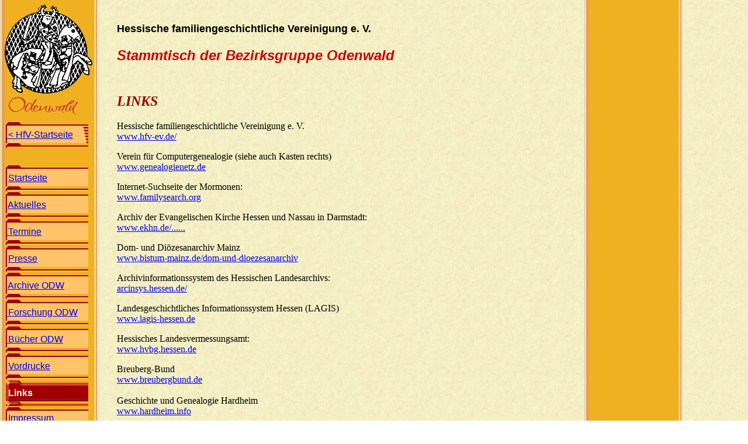

--- FILE ---
content_type: text/html
request_url: https://ourewald.de/stammtisch/links.htm
body_size: 15572
content:
<!DOCTYPE HTML PUBLIC "-//W3C//DTD HTML 4.01 Transitional//EN">
<html style="direction: ltr;" lang="de-de"><head><title>HfV - Odenwälder Stammtisch - Links</title>


<meta http-equiv="Content-Type" content="text/html; charset=ISO-8859-1">
<link rel="shortcut icon" href="favicon.ico">
<link rel="icon" href="http://a-stephan.de/ODW/favicon_ani.gif" type="image/gif">
<meta content="Andreas Stephan" name="author">
<meta content="Links zu Thema Ahnenforschung im Odenwald" name="description">
<meta name="KEYWORDS" content="odenwälder Homepage Stammtisch Treffen Verein Vereine Genealogie Familie Familien Forschung Ahne Ahnen Vorfahren Vorfahre Hessen Odenwald Umstadt Höchst Mainspitz Dreieich Michelstadt Fränkisch-Crumbach Mümling-Grumbach Kimbach Dieburg Brombach Wiebelsbach, Frohnhofen, Reichelsheim, Michelstadt, Erbach, Lengfeld, Hering, Mossau, Bierbach, Fränkisch-Crumbach, Michelstadt, Otzberg, Wiebelsbach, Kimbach, Eich, Erbach Rimhorn, Neustadt, Erbach, Michelstadt Hambach, Eschau Habitzheim Buchen, Würzberg, Giebenhain, Dorf-Erbach"></head>
<body style="color: rgb(0, 0, 0); background-color: rgb(255, 255, 255); background-image: url(Bilder/background5.jpg); direction: ltr;">
<table border="0" cellpadding="0" cellspacing="0" width="760">
<tbody>
<tr>
<td width="192"><img style="width: 150px; height: 152px;" alt="Logo der HfV" src="Bilder/hfvlogo.gif"></td>
<td valign="middle" width="568">
<h1><font face="Arial, Helvetica, sans-serif" size="4">Hessische&nbsp;familiengeschichtliche&nbsp;Vereinigung
e. V.</font></h1>
<h2><font style="font-style: italic; color: rgb(204, 0, 0);" color="#336600" face="Arial, Helvetica, sans-serif">Stammtisch
der Bezirksgruppe Odenwald</font></h2>
</td>
</tr>
<tr>
<td width="192">&nbsp;<img style="width: 124px; height: 32px;" alt="Odenwald" src="Bilder/Odenwald%20Logo.GIF"></td>
<td style="font-style: italic;" valign="middle" width="568">
<h2><span style="color: rgb(153, 0, 0);">LINKS</span></h2>
</td>
</tr>
</tbody>
</table>
<table border="0" cellpadding="0" cellspacing="0" width="900">
<tbody>
<tr>
<td style="width: 191px; font-family: Arial;" height="378" valign="top">
<table style="width: 145px; height: 531px;" border="0" cellpadding="0" cellspacing="2">
<tbody>
<tr>
<td style="vertical-align: middle; height: 36px; width: 130px;" nosave="" background="images/BTNHOME.gif"><a target="_blank" href="http://www.hfv-ev.de">&nbsp;&lt;
HfV-Startseite</a></td>
</tr>
<tr>
<td style="height: 21px;"><br>
</td>
</tr>
<tr>
<td style="vertical-align: middle; height: 36px; width: 130px;" background="images/BTNCLICK.gif"> &nbsp;<a href="index.htm">Startseite</a></td>
</tr>
<tr>
<td style="vertical-align: middle; height: 36px; width: 130px;" background="images/BTNCLICK.gif">&nbsp;<a href="aktuelles.htm">Aktuelles</a></td>
</tr>
<tr>
<td style="vertical-align: middle; height: 36px; width: 130px;" background="images/BTNCLICK.gif"><a href="termine.htm">
&nbsp;Termine</a></td>
</tr>
<tr>
<td style="vertical-align: middle; height: 36px; width: 130px;" background="images/BTNCLICK.gif">&nbsp;<a href="presse.htm">Presse</a></td>
</tr>
<tr>
<td style="vertical-align: middle; height: 36px; width: 130px;" background="images/BTNCLICK.gif"> &nbsp;<a href="archive.htm">Archive
ODW</a></td>
</tr>
<tr>
<td style="vertical-align: middle; height: 36px; width: 130px;" background="images/BTNCLICK.gif"><a href="fafost.htm">&nbsp;Forschung
ODW</a></td>
</tr>
<tr>
<td style="vertical-align: middle; height: 36px; width: 130px;" background="images/BTNCLICK.gif"> <a href="buch.htm">&nbsp;Bücher
ODW</a></td>
</tr>
<tr>
<td style="vertical-align: middle; height: 36px; width: 130px;" background="images/BTNCLICK.gif"> &nbsp;<a href="vordruck.htm">Vordrucke</a></td>
</tr>

<tr>
<td style="vertical-align: middle; height: 36px; width: 130px;" background="images/aktuell.gif"> <font style="color: white; font-weight: bold;">
&nbsp;Links</font></td>
</tr>
<tr>
<td style="vertical-align: middle; height: 36px; width: 130px;" background="images/BTNCLICK.gif"> &nbsp;<a href="impressum.htm">Impressum</a></td>
</tr>
</tbody><tbody>
</tbody>
</table>
</td>
<td style="width: 554px; font-family: Times New Roman,Times,serif;" align="left" valign="top">
<p><font size="3">Hessische
familiengeschichtliche Vereinigung e. V.<br>
<a href="http://www.hfv-ev.de/" target="_blank">www.hfv-ev.de/</a><br>
</font></p>
<p><font size="3">Verein für
Computergenealogie (siehe auch Kasten rechts)<br>
<a href="http://www.genealogienetz.de/" target="_blank">www.genealogienetz.de</a></font></p>
<p><font size="3">Internet-Suchseite der
Mormonen:<br>
<a href="http://www.familysearch.org" target="_blank">www.familysearch.org
<br>
</a></font></p>
<p><font size="3">Archiv der Evangelischen
Kirche Hessen und Nassau
in Darmstadt:<br>
<a href="http://www.ekhn.de/ueber-uns/aufbau-der-landeskirche/medien/archiv.html" target="_blank">www.ekhn.de/......</a></font></p>
<p><font size="3">Dom- und Diözesanarchiv Mainz<br><a href="http://www.bistum-mainz.de/dom-und-dioezesanarchiv" target="_blank">www.bistum-mainz.de/dom-und-dioezesanarchiv</a></font></p><p><font size="3">Archivinformationssystem des Hessischen Landesarchivs:<br>
<a href="https://arcinsys.hessen.de/arcinsys/start" target="_blank">arcinsys.hessen.de/</a></font></p>
<p><font size="3">Landesgeschichtliches Informationssystem Hessen (LAGIS)<br><a href="http://www.lagis-hessen.de" target="_blank">www.lagis-hessen.de</a></font></p><p><font size="3">Hessisches
Landesvermessungsamt:<br>
<a href="http://www.hvbg.hessen.de/" target="_blank">www.hvbg.hessen.de</a></font></p>

Breuberg-Bund<br>
<a href="http://www.breubergbund.de/" target="_blank">www.breubergbund.de</a><br>
<br>
Geschichte und Genealogie Hardheim<br>
<a href="http://www.hardheim.info/" target="_blank">www.hardheim.info</a><br>
<br>
Heimat- und Geschichtsvereins Amorbach<br>
<a href="http://www.hgv-amorbach.de/" target="_blank">www.hgv-amorbach.de</a><br><br>Heimat- und Geschichtsvereins Lützelbach<br>
<a href="http://www.hgv-luetzelbach.de/" target="_blank">www.hgv-luetzelbach.de</a><br>
<br>
Familien- und Wappenkunde in der Stiftung Bahn-Sozialwerk<br>
<a href="http://www.genealogy.net/vereine/GFW/" target="_blank">www.genealogy.net/vereine/GFW</a><br>
<br>
Der sogenannte "Praetorius" &nbsp;ist eingescannt in GenWiki
verfügbar<br>
<a href="http://wiki-de.genealogy.net/Kirchenb%C3%BCcher_und_Standesregister_f%C3%BCr_alle_Wohnpl%C3%A4tze_im_Land_Hessen_%281939%29" target="_blank">Kirchenbücher und Standesregister
für alle Wohnplätze im Land Hessen (1939)</a><br>
<br>
"Der Odenwald" aus dem "Handbuch für Reisende nach Heidelberg" aus dem
Jahr 1822<br>
<a href="http://sammlungen.ulb.uni-muenster.de/hd/content/pageview/498194" target="_blank">sammlungen.ulb.uni-muenster.de/hd/content/pageview/498194</a><br>
<br>Hessische Ortsnamen von Klaus P. Andrießen<br><a href="http://www.ortsnamen-in-hessen.de/index.php/hessische-ortsnamen" target="_blank">www.ortsnamen-in-hessen.de</a><br><br>Datenbanken für u.a. Grabsteine, Familienanzeigen, Totenzettel, hist. Adressbücher<br><a target="_blank" href="http://meta.genealogy.net/">meta.genealogy.net</a><br><br>
Datenbank für Grabsteine, Gedenktafeln, Todesanzeigen u.ä.<br>
<a href="http://www.angrada.com/" target="_blank">www.angrada.com/</a><br>
<br>
<hr style="width: 100%; height: 2px;">
<h3 style="color: rgb(153, 0, 0);">Odenwälder
Familienbücher<br>
</h3>
siehe auch <a href="fafost.htm">&gt;&gt;
Familienforschung im Odenwald</a><br>&gt;&gt; <a href="http://www.hfv-ev.de/?Bearbeitungsstand">Familienbücher beim HfV</a><font><font color="darkred"><br>
&gt;&gt; <a href="http://www.hfv-ev.de/?Bearbeitungsstand" target="_blank">Hessenkarte mit Familienbüchern</a><br>
</font></font><br>
Badische Ortsfamilienbücher<br>
<a href="http://www.badische-ortsfamilienbuecher.de" target="_blank">www.badische-ortsfamilienbuecher.de</a><br>
<br>
Familienbücher erstellt mit Ahnenpuzzel<br>
<a href="https://ahnenpuzzle.com//OFB/OO.asp" target="_blank">https://ahnenpuzzle.com//OFB/OO.asp</a><br>
<br>
Online Ortsfamilienbücher<br>
<a href="http://www.online-ofb.de/" target="_blank">www.online-ofb.de</a><br>
<br>
Hessische Familienbücher in GenWiki<br>
<a href="http://wiki-de.genealogy.net/Kategorie:Ortsfamilienbuch_zu_Hessen" target="_blank">wiki-de.genealogy.net/Kategorie:Ortsfamilienbuch_zu_Hessen</a><br>
<br>
<br>
<hr style="width: 100%; height: 2px;">
<h3 style="color: rgb(153, 0, 0);">Odenwälder
Homepages</h3>
<p><font size="3">Regionaler
Informationsdienst Odenwald:<br>
<a href="http://www.odenwald.de" target="_blank">www.odenwald.de</a></font></p>
<p><font size="3">Kreisarchiv
des Odenwaldkreises:<br>
<a href="http://odenwaldkreis.de/index.php?id=467" target="_blank">www.odenwaldkreis.de/....</a></font><br>
</p>
<p>Der Odenwald bei
Wikipedia<br>
<a href="http://de.wikipedia.org/wiki/Odenwald" target="_blank">de.wikipedia.org/wiki/Odenwald</a><br>
</p>
<p>Der
Odenwaldkreis bei Genwiki<br>
<a href="http://wiki-de.genealogy.net/Odenwaldkreis" target="_blank">wiki-de.genealogy.net/Odenwaldkreis</a></p>
<p>Neckar-Odenwaldkreis bei Genwiki&nbsp;<a href="http://wiki-de.genealogy.net/Neckar-Odenwald-Kreis" target="_blank"><br>
wiki-de.genealogy.net/Neckar-Odenwald-Kreis</a></p>
<p>Birkert mit ausführlicher Ortsgeschichte<br>
<a href="http://www.birkert-online.de/" target="_blank">www.birkert-online.de/</a></p>
<p>Odenwälder
Räuber<br>
<a href="http://www.hessen-martin.de/" target="_blank">www.hessen-martin.de</a></p>
<p>Bilder, Gemälde, Postkarten und Landkarten aus
dem Odenwald<br>
<small><big><a target="_blank" class="moz-txt-link-freetext" href="http://www.odenwald-bilder.de/">www.odenwald-bilder.de</a></big></small></p>
<p>Veste und Museum Otzberg<br>
<a href="http://www.rolf-tilly.de/veste" target="_blank">www.rolf-tilly.de/veste</a></p>
<p>Odenwälder Homepage von Andreas Stephan<br>
<a href="http://ourewald.de" target="_blank">ourewald.de</a>
</p>
<hr style="width: 100%; height: 2px;">
<h3 style="color: rgb(153, 0, 0);">Familienforschungen
mit Odenwälder Daten</h3>Stammbaum von Hermann Ludwig<br><a href="http://www.hermann-ludwig.de/" target="_blank">www.hermann-ludwig.de</a><a href="http://dsconrad.com/genealogy/family/" target="_blank"></a><br>
<p>Alexander
Weidmann und von der Au<br><span style="font-size: 12pt; font-family: &quot;Times New Roman&quot;,&quot;serif&quot;; color: black;"><a target="_blank" href="http://cochranfamily.net/weidman/index.htm">cochranfamily.net/weidman/</a></span><font size="3"> und &nbsp;</font><a href="http://cochranfamily.net/vonderau/index.htm">cochranfamily.net/vonderau</a><span style="font-size: 12pt; font-family: &quot;Times New Roman&quot;,&quot;serif&quot;; color: black;"></span></p><p><font size="3">Matthias Stetter, Darmstadt</font><br><a target="_blank" href="http://mstetter.bplaced.net/Genealogie.htm">mstetter.bplaced.net/Genealogie.htm</a><o:p></o:p></p>

<p><font size="3">Die Familie Hotz, Breuberg<br>
<a href="http://www.hotz-odenwald.de" target="_blank">www.hotz-odenwald.de</a></font></p>
<p><font size="3">Familie Schifferdecker<br>
<a href="http://www.genealogy.net/privat/schifferdecker/" target="_blank">www.genealogy.net/privat/schifferdecker</a></font></p>
<p><font size="3">Heidi Banse, Michelstadt<br>
<a href="http://banse.ourewald.de" target="_blank">banse.ourewald.de</a></font></p>
<p><font size="3">Artur Reeg, Schweinfurt<br>
<a href="http://www.reeg.info" target="_blank">www.reeg.info</a>
&nbsp;</font></p>
<font size="3">Mike
Rupprecht, Brombachtal</font><br>
<a target="_blank" href="http://www.mike-rupprecht.de/gen/">www.mike-rupprecht.de/gen</a><br>
<br>
Manfred Härtel, Neuwied<br>
<a href="http://rz-home.de/%7Emhaertel/ahnen/ahnen.html" target="_blank">rz-home.de/~mhaertel/ahnen/ahnen.html</a><br>
<br>
<a href="http://www.tanja-alina.de/" target="_blank"></a>Namen in Unter-Schönmattenwag<br>
<a href="http://www.doersam.name/andorama/FBUscans.htm" target="_blank">www.doersam.name/andorama/FBUscans.htm</a><br>
<br>
Joachim Kuhl<br>
<a href="http://www.jokuhl.de/" target="_blank">www.jokuhl.de</a><br>
<br>
Martin Eisenkolb<br>
<a href="http://www.eisenkolb.org/" target="_blank">www.eisenkolb.org</a><br>
<p><font size="3">Stammbaum
Fleck/Gerstenberger
Mümling-Grumbach<br>
<a href="http://chronik.muemling-grumbach.de/" target="_blank">chronik.muemling-grumbach.de</a></font></p>
<p><font size="3">Homepage Bohrer<br><a href="http://www.genealogie-bohrer.de/tng/index.php" target="_blank">www.genealogie-bohrer.de</a></font></p><p><font size="3">Homepage der Familien Uhrig / Neumann<br><a href="http://www.neumannweb.de" target="_blank">www.neumannweb.de</a></font></p>
<p><font size="3">Homepage von Holger Weber,
Vielbrunn<br>
<a href="http://weber-vielbrunn.de/" target="_blank">weber-vielbrunn.de</a></font></p>
<p>Familienforschung Heiner Wolf, Brensbach<br>
<a href="http://wolf.ourewald.de/" target="_blank">wolf.ourewald.de</a></p>
<p><font size="3">Homepage von Heike
Arnold-Stephan und Andreas
Stephan, Otzberg<br>
<a href="http://a-stephan.de" target="_blank">a-stephan.de</a></font></p>

<hr style="width: 100%; height: 2px;">
<h3 style="color: rgb(153, 0, 0);">"Benachbarte
Stammtische"</h3>
VHS-Arbeitskreis Genealogie und Heraldik Mosbach/Baden<br>
<a target="_blank" class="moz-txt-link-freetext" href="http://www.ahnenforschung-vhs-mosbach.de">www.ahnenforschung-vhs-mosbach.de</a><br>
<p>Albert-Metzler-Kreis in Heidelberg<br>
<font size="3"><a href="http://www.albert-metzler-kreis.de" target="_blank">www.albert-metzler-kreis.de/</a></font></p>
<p>Geschichte und Genealogie Hardheim<br>
<a href="http://www.hardheim.info/" target="_blank">www.hardheim.info</a></p>
<p>Verein für Orts- und Familiengeschichte Mainaschaff e.V.<br>
<font size="3"><a target="_blank" href="http://www.vofag.de/">www.vofag.de</a></font></p>
<p><font size="3">Genealogietreff Mainspitze<br>
<a target="_blank" href="http://www.genealogietreff-mainspitze.de/">www.genealogietreff-mainspitze.de/</a></font></p>
<p><font size="3">Familienforscher Dreieich
treffen sich monatlich<br>
<a href="mailto:familienforscher.dreieich@arcor.de">familienforscher.dreieich@arcor.de</a></font></p>
<hr style="width: 100%; height: 2px;"><span style="color: rgb(153, 0, 0);">neue Links und Linkfehler
bitte melden&nbsp;an <a href="mailto:mail@a-stephan.de?subject=Odenwaldlink">Andreas
Stephan</a></span> <br>
<span style="color: rgb(43, 215, 43);"></span>
</td>
<td width="150">
<script language="JavaScript" type="text/javascript" charset="UTF-8" src="http://www.genealogy.net/feeds/feeds.php?id=2&amp;type=js&amp;img=yes&amp;feedDescr=yes&amp;descr=yes&amp;width=158&amp;style=yes&amp;textSizeTitle=12&amp;textWeightTitle=none&amp;textSizeHeaders=10&amp;textWeightHeaders=none&amp;textSizeTitleDescr=9&amp;textSize=9&amp;titleBgColor=orange&amp;bgColor=white&amp;titleColor=black&amp;titleDescrColor=black&amp;textColor=gray&amp;textDescrColor=black&amp;borderColor=maroon&amp;borderWidth=1">
</script><br>
</td>
</tr>
</tbody>
</table>
<hr style="width: 100%; height: 2px;"> <font style="font-family: Times New Roman;" face="Arial, Helvetica, sans-serif" size="2">HfV -
Odenwälder Stammtisch - Ansprechpartner
und Mailadressen siehe <a href="impressum.htm">Impressum</a></font><span style="font-family: Times New Roman;">
<br>
</span><font style="font-family: Times New Roman;" face="Arial, Helvetica, sans-serif" size="2">Letztes
Update: &nbsp; März 2019</font>
</body></html>